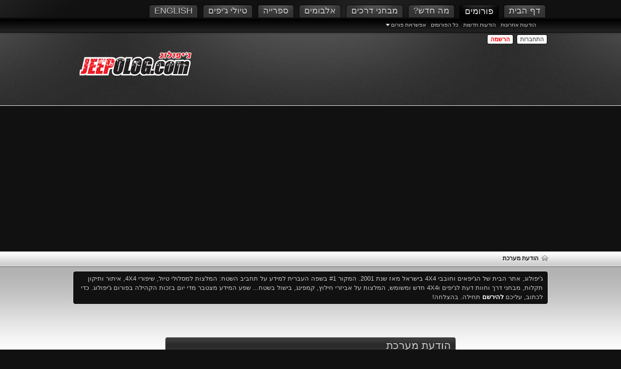

--- FILE ---
content_type: text/html; charset=windows-1255
request_url: https://www.jeepolog.com/forums/member.php/172-rob?s=b645832a2fcd68dcadbc1c301bbe64fe
body_size: 9156
content:
<!DOCTYPE html PUBLIC "-//W3C//DTD XHTML 1.0 Transitional//EN" "http://www.w3.org/TR/xhtml1/DTD/xhtml1-transitional.dtd">
<html xmlns="http://www.w3.org/1999/xhtml" xmlns:fb="http://www.facebook.com/2008/fbml" dir="rtl" lang="he" id="vbulletin_html">
<head>
	<meta http-equiv="Content-Type" content="text/html; charset=windows-1255" />
<meta charset="windows-1255">
<meta id="e_vb_meta_bburl" name="vb_meta_bburl" content="https://www.jeepolog.com/forums" />
<base href="https://www.jeepolog.com/forums/" /><!--[if IE]></base><![endif]-->
<meta name="generator" content="vBulletin 4.2.4" />
<meta http-equiv="X-UA-Compatible" content="IE=9" />
<meta name="viewport" content="width=device-width, initial-scale=1, viewport-fit=cover" /> 

    <link rel="Shortcut Icon" href="favicon.ico" type="image/x-icon" />


        <meta name="keywords" content="ג'יפ, 4X4, טיולי ג'יפים, רכב שטח" />
        <meta name="description" content="דף הבית של ג'יפולוג, אתר טיולי הג'יפים, השטח וה4X4 הגדול ביותר בישראל" />



	<meta property="fb:app_id" content="108083659267379" />
<meta property="og:site_name" content="פורום ג'יפולוג 4X4" />
<meta property="og:description" content="דף הבית של ג'יפולוג, אתר טיולי הג'יפים, השטח וה4X4 הגדול ביותר בישראל" />
<meta property="og:url" content="https://www.jeepolog.com/forums" />
<meta property="og:type" content="website" />
<meta property="og:image" content="http://www.jeepolog.com/forums/images/logo_250X63.png" />



<script src="images/tf_ideal/script.js" type="text/javascript"></script>
<script src="https://ajax.googleapis.com/ajax/libs/jquery/1/jquery.min.js" type="text/javascript"></script>


<script type="text/javascript">
<!--
	if (typeof YAHOO === 'undefined') // Load ALL YUI Local
	{
		document.write('<script type="text/javascript" src="clientscript/yui/yuiloader-dom-event/yuiloader-dom-event.js?v=424"><\/script>');
		document.write('<script type="text/javascript" src="clientscript/yui/connection/connection-min.js?v=424"><\/script>');
		var yuipath = 'clientscript/yui';
		var yuicombopath = '';
		var remoteyui = false;
	}
	else	// Load Rest of YUI remotely (where possible)
	{
		var yuipath = 'clientscript/yui';
		var yuicombopath = '';
		var remoteyui = true;
		if (!yuicombopath)
		{
			document.write('<script type="text/javascript" src="clientscript/yui/connection/connection-min.js"><\/script>');
		}
	}
	var SESSIONURL = "s=d41a81fc60e2f85d6c41bc2293b3eae3&";
	var SECURITYTOKEN = "guest";
	var IMGDIR_MISC = "images/tf_ideal/gray/misc";
	var IMGDIR_BUTTON = "images/tf_ideal/buttons";
	var vb_disable_ajax = parseInt("1", 10);
	var SIMPLEVERSION = "424";
	var BBURL = "https://www.jeepolog.com/forums";
	var LOGGEDIN = 0 > 0 ? true : false;
	var THIS_SCRIPT = "member";
	var RELPATH = "member.php/172-rob";
	var PATHS = {
		forum : "",
		cms   : "",
		blog  : ""
	};
	var AJAXBASEURL = "https://www.jeepolog.com/forums/";
// -->
</script>
<script type="text/javascript" src="https://www.jeepolog.com/forums/clientscript/vbulletin-core.js?v=424"></script>



	<link rel="alternate" type="application/rss+xml" title="פורום ג'יפולוג 4X4 עדכוני RSS" href="https://www.jeepolog.com/forums/external.php?type=RSS2" />
	



	<link rel="stylesheet" type="text/css" href="clientscript/vbulletin_css/style00017r/main-rollup.css?d=1760364901" />
        

	<!--[if lt IE 8]>
	<link rel="stylesheet" type="text/css" href="clientscript/vbulletin_css/style00017r/popupmenu-ie.css?d=1760364901" />
	<link rel="stylesheet" type="text/css" href="clientscript/vbulletin_css/style00017r/vbulletin-ie.css?d=1760364901" />
	<link rel="stylesheet" type="text/css" href="clientscript/vbulletin_css/style00017r/vbulletin-chrome-ie.css?d=1760364901" />
	<link rel="stylesheet" type="text/css" href="clientscript/vbulletin_css/style00017r/vbulletin-formcontrols-ie.css?d=1760364901" />
	<link rel="stylesheet" type="text/css" href="clientscript/vbulletin_css/style00017r/editor-ie.css?d=1760364901" />
	<![endif]-->


<script type="text/javascript">
    captionOpacity: 0.8;
</script>

<script type="text/javascript">
    $(window).load(function() {
        $("#slider").nivoSlider({
        captionOpacity: 1.0,
        pauseTime: 10000
        });
    });
</script>

<script type="text/javascript">
$(document).ready(function() {
	$('a.login-window').click(function() {
		
		var loginBox = $(this).attr('href');

		$(loginBox).fadeIn(300);
		
		var popMargTop = ($(loginBox).height() + 24) / 2; 
		var popMargLeft = ($(loginBox).width() + 24) / 2; 
		
		$(loginBox).css({ 
			'margin-top' : -popMargTop,
			'margin-left' : -popMargLeft
		});
		
		$('body').append('<div id="mask"></div>');
		$('#mask').fadeIn(300);
		
		return false;
	});
	
	$('a.close, #mask').live('click', function() { 
	  $('#mask , .login-popup').fadeOut(300 , function() {
		$('#mask').remove();  
	}); 
	return false;
	});
});
</script>

<script async src="//pagead2.googlesyndication.com/pagead/js/adsbygoogle.js"></script>
<script>
     (adsbygoogle = window.adsbygoogle || []).push({
          google_ad_client: "ca-pub-6553269738434497",
          enable_page_level_ads: true
     });
</script>
	<meta name="robots" content="noindex,follow" />

	<title>פורום ג'יפולוג 4X4</title>
	
	<script type="text/javascript" src="clientscript/vbulletin_md5.js?v=424"></script>

	
<link rel="stylesheet" type="text/css" href="clientscript/vbulletin_css/style00017r/additional.css?d=1760364901" />

</head>
<body>

<a name="top"></a>

<div id="navbar_container">
<div class="main_wrap">
<div id="navbar" class="navbar">
	<ul id="navtabs" class="navtabs floatcontainer">
		
		
	
		<li  id="vbtab_cms">
			<a class="navtab" href="content.php">דף הבית</a>
		</li>
		
		

	
		<li class="selected" id="vbtab_forum">
			<a class="navtab" href="forum.php">פורומים</a>
		</li>
		
		
			<ul class="floatcontainer">
				
					
						
							<li id="vbflink_newposts"><a href="http://www.jeepolog.com/forums/search.php?do=getdaily&days=5">הודעות אחרונות</a></li>
						
					
				
					
						
							<li id="link_mtm4_974"><a href="search.php?do=getnew&contenttype=vBForum_Post">הודעות חדשות</a></li>
						
					
				
					
						
							<li id="vbflink_bbmenu"><a href="forum.php?s=d41a81fc60e2f85d6c41bc2293b3eae3">כל הפורומים</a></li>
						
					
				
					
						<li class="popupmenu" id="vbmenu_actions">
							<a href="javascript://" class="popupctrl">אפשרויות פורום</a>
							<ul class="popupbody popuphover">
								
									<li id="vbalink_mfr"><a href="forumdisplay.php?s=d41a81fc60e2f85d6c41bc2293b3eae3&amp;do=markread&amp;markreadhash=guest">סמן פורומים כנקראו</a></li>
								
							</ul>
						</li>
					
				
			</ul>
		

	
		<li  id="vbtab_whatsnew">
			<a class="navtab" href="search.php?do=getnew&contenttype=vBForum_Post">מה חדש?</a>
		</li>
		
		

	
		<li  id="tab_mtm4_949">
			<a class="navtab" href="content.php/4">מבחני דרכים</a>
		</li>
		
		

	
		<li  id="tab_nzk2_608">
			<a class="navtab" href="gallery.php?do=latestalbums">אלבומים</a>
		</li>
		
		

	
		<li  id="tab_mtax_894">
			<a target="_blank" class="navtab" href="http://www.jeepolog.com/forums/content.php/2210">ספרייה</a>
		</li>
		
		

	
		<li  id="tab_mty0_463">
			<a class="navtab" href="content.php/10?tabid=463">טיולי ג'יפים</a>
		</li>
		
		

	
		<li  id="tab_ntkx_118">
			<a class="navtab" href="http://www.jeepolog.com/UserFiles/english_pages/jeepolog_english_homepage.htm">English</a>
		</li>
		
		

		
	</ul>
</div>
</div>
</div>

<div id="header" class="floatcontainer doc_header">
<div class="main_wrap">
	<div style="float: left; width: 30%;"><a href="forum.php?s=d41a81fc60e2f85d6c41bc2293b3eae3" class="logo-image"><img src="images/logo_250X90.png" alt="פורום ג'יפולוג 4X4 - פועל באמצעות vBulletin" /></a></div>

<div style="float: right; width: 70%;">

<div class="guestbuttons">
			<a href="#login-box" class="login-window">התחברות</a>
			<a href="register.php" class="register">הרשמה</a>
</div>

<div class="clear"></div>
	<div class="ad_global_header">
    	
		
	</div>
	<hr />
</div>
</div>
</div>


<div id="login-box" class="login-popup">
        <a href="member.php/172-rob" class="close"><img src="images/tf_ideal/gray/misc/close_login.png" class="btn_close" title="Close Window" alt="Close" /></a>
<ul class="nouser">
				<li>
			<script type="text/javascript" src="clientscript/vbulletin_md5.js?v=424"></script>
<div style="float: left;">         
			<form id="navbar_loginform" action="login.php?s=d41a81fc60e2f85d6c41bc2293b3eae3&amp;do=login" method="post" onSubmit="md5hash(vb_login_password, vb_login_md5password, vb_login_md5password_utf, 0)">
				<fieldset id="logindetails" class="logindetails">
					<div>
						<div>
					<div style="margin-bottom: 5px;">
                    <input type="text" class="textbox default-value" name="vb_login_username" id="navbar_username" size="30" accesskey="u" tabindex="101" value="שם משתמש" />
                    </div>
                    <div style="margin-bottom: 5px;">
					<input type="password" class="textbox" tabindex="102" name="vb_login_password" id="navbar_password" size="30" />
                    </div>
					<input type="text" class="textbox default-value" tabindex="102" name="vb_login_password_hint" id="navbar_password_hint" size="30" value="סיסמה" style="display:none;" />
                    <div style="margin-top: 5px;">
                    <div style="float: left;">
					<input type="submit" class="loginbutton" tabindex="104" value="התחברות" title="יש להכניס שם משתמש וסיסמה לתיבות ההתחברות, או ללחוץ על הכפתור 'הרשמה' כדי ליצור פרופיל לעצמך." accesskey="s" />
                    </div>
                    <div id="remember" class="remember">
					<label for="cb_cookieuser_navbar"><input type="checkbox" name="cookieuser" value="1" id="cb_cookieuser_navbar" class="cb_cookieuser_navbar" accesskey="c" tabindex="103" /> זכור אותי?</label>
				</div>
                </div>
						</div>
					</div>
				</fieldset>

				<input type="hidden" name="s" value="d41a81fc60e2f85d6c41bc2293b3eae3" />
				<input type="hidden" name="securitytoken" value="guest" />
				<input type="hidden" name="do" value="login" />
				<input type="hidden" name="vb_login_md5password" />
				<input type="hidden" name="vb_login_md5password_utf" />
			</form>
            <div class="password_remind"><a href="login.php?do=lostpw">Forgot your password?</a></div>
</div>
<div style="float: left; margin-left: 10px; border-left: 1px solid #888888; min-height: 100px;">
            
            <ul>
					<div id="fb_headerbox" class="hidden">

	<a id="fb_loginbtn" href="#"><img src="images/tf_ideal/gray/misc/facebook_login.gif" alt="פלטפורמת פייסבוק" /></a>

</div>

            </ul>
            <div class="clear"></div>
			
            
            <div class="register">
				<a href="register.php?s=d41a81fc60e2f85d6c41bc2293b3eae3" rel="nofollow">הרשמה</a>
            </div>
			
</div>
			<script type="text/javascript">
			YAHOO.util.Dom.setStyle('navbar_password_hint', "display", "inline");
			YAHOO.util.Dom.setStyle('navbar_password', "display", "none");
			vB_XHTML_Ready.subscribe(function()
			{
			//
				YAHOO.util.Event.on('navbar_username', "focus", navbar_username_focus);
				YAHOO.util.Event.on('navbar_username', "blur", navbar_username_blur);
				YAHOO.util.Event.on('navbar_password_hint', "focus", navbar_password_hint);
				YAHOO.util.Event.on('navbar_password', "blur", navbar_password);
			});
			
			function navbar_username_focus(e)
			{
			//
				var textbox = YAHOO.util.Event.getTarget(e);
				if (textbox.value == 'שם משתמש')
				{
				//
					textbox.value='';
					textbox.style.color='#000000';
				}
			}

			function navbar_username_blur(e)
			{
			//
				var textbox = YAHOO.util.Event.getTarget(e);
				if (textbox.value == '')
				{
				//
					textbox.value='שם משתמש';
					textbox.style.color='#666666';
				}
			}
			
			function navbar_password_hint(e)
			{
			//
				var textbox = YAHOO.util.Event.getTarget(e);
				
				YAHOO.util.Dom.setStyle('navbar_password_hint', "display", "none");
				YAHOO.util.Dom.setStyle('navbar_password', "display", "inline");
				YAHOO.util.Dom.get('navbar_password').focus();
			}

			function navbar_password(e)
			{
			//
				var textbox = YAHOO.util.Event.getTarget(e);
				
				if (textbox.value == '')
				{
					YAHOO.util.Dom.setStyle('navbar_password_hint', "display", "inline");
					YAHOO.util.Dom.setStyle('navbar_password', "display", "none");
				}
			}
			</script>
				</li>
			</ul>
</div>


<div id="breadcrumb" class="breadcrumb">
<div class="main_wrap">
	<ul class="floatcontainer">
    	<li class="navbithome"><a href="index.php?s=d41a81fc60e2f85d6c41bc2293b3eae3" accesskey="1"><img src="images/tf_ideal/gray/misc/navbit-home.png" alt="&#1506;&#1502;&#1493;&#1491; &#1492;&#1489;&#1497;&#1514;" /></a></li>
        
		
	<li class="navbit lastnavbit"><span>הודעת מערכת</span></li>

	</ul>
</div>
</div>

<div id="body_bg">
<div class="main_wrap">



<div class="body_wrapper">





	<form action="profile.php?do=dismissnotice" method="post" id="notices" class="notices">
		<input type="hidden" name="do" value="dismissnotice" />
		<input type="hidden" name="s" value="s=d41a81fc60e2f85d6c41bc2293b3eae3&amp;" />
		<input type="hidden" name="securitytoken" value="guest" />
		<input type="hidden" id="dismiss_notice_hidden" name="dismiss_noticeid" value="" />
		<input type="hidden" name="url" value="" />
		<ol>
			<li class="restore" id="navbar_notice_1">
	
	ג'יפולוג, אתר הבית של הג'יפאים וחובבי 4X4 בישראל מאז שנת 2001. המקור #1 בשפה העברית למידע על תחביב השטח: המלצות למסלולי טיול, שיפורי 4X4, איתור ותיקון תקלות, מבחני דרך וחוות דעת לג'יפים ו4X4 חדש ומשומש, המלצות על אביזרי חילוץ, קמפינג, בישול בשטח... שפע המידע מצטבר מדי יום בזכות הקהילה בפורום ג'יפולוג. כדי לכתוב, עליכם   <a href="register.php?s=d41a81fc60e2f85d6c41bc2293b3eae3" target="_blank"><b>להירשם </b></a> תחילה. בהצלחה!
</li>
		</ol>
	</form>


<div class="standard_error">
	<h2 class="blockhead">הודעת מערכת</h2>
	
		<form class="block vbform"  method="post" action="login.php?do=login" onsubmit="md5hash(vb_login_password, vb_login_md5password, vb_login_md5password_utf, 0)">	
			<input type="hidden" name="do" value="login" />
			<input type="hidden" name="vb_login_md5password" value="" />		
			<input type="hidden" name="vb_login_md5password_utf" value="" />
			<input type="hidden" name="s" value="d41a81fc60e2f85d6c41bc2293b3eae3" />
			<input type="hidden" name="securitytoken" value="guest" />			
			
		
			
				
					<input type="hidden" name="url" value="/forums/member.php/172-rob" />
				
				<div class="blockbody formcontrols">
					
					<h3 class="blocksubhead">אינך מחובר/ת או שאין בבעולתך הרשאה לגשת לעמוד זה. עניין זה יכול לקרות מהסיבות הבאות:</h3>
					<div class="blockrow restore">
						<ol>
							<li>אינך מחובר/ת. יש למלא את הטופס ולנסות שוב</li>
							<li>אין בבעלותך מספיק גישות כדי לגשת לעמוד זה. האם הינך מנסה לערוך הודעות של אדם אחר או לגשת לעמודי ניהול?</li>
							<li>&#1497;&#1514;&#1499;&#1503; &#1493;&#1492;&#1502;&#1504;&#1492;&#1500; &#1492;&#1512;&#1495;&#1497;&#1511; &#1488;&#1514; &#1492;&#1502;&#1513;&#1514;&#1502;&#1513; &#1513;&#1500;&#1498;, &#1488;&#1493; &#1513;&#1496;&#1512;&#1501; &#1492;&#1502;&#1513;&#1514;&#1502;&#1513; &#1492;&#1493;&#1508;&#1506;&#1500;</li>
						</ol>
					</div>
					
					<p class="blockrow">&#1497;&#1513; <a href="register.php?s=d41a81fc60e2f85d6c41bc2293b3eae3&amp;do=signup" rel="nofollow">&#1500;&#1492;&#1512;&#1513;&#1501;</a> &#1499;&#1491;&#1497; &#1500;&#1510;&#1508;&#1493;&#1514; &#1489;&#1506;&#1502;&#1493;&#1491; &#1494;&#1492;.</p>
					
					<h3 class="blocksubhead">התחברות</h3>		
					<div class="blockrow">
						<label for="vb_login_username">שם משתמש:</label>
						<input type="text" class="primary textbox" id="vb_login_username" name="vb_login_username" accesskey="u" tabindex="1" />
					</div>
					<div class="blockrow">			
						<label for="vb_login_password">סיסמה:</label>
						<input type="password" class="primary textbox" id="vb_login_password" name="vb_login_password" tabindex="1" />
					</div>
					<div class="blockrow singlecheck">
						<label for="cb_cookieuser"><input type="checkbox" name="cookieuser" id="cb_cookieuser" value="1" tabindex="1" /> זכור אותי?</label>
					</div>
					
				</div>
				<div class="blockfoot actionbuttons">
					<div class="group">
						<input type="submit" class="button" value="התחברות" accesskey="s" tabindex="1" />
						<input type="reset" class="button" value="איפוס שדות" accesskey="r" tabindex="1" />
					</div>
				</div>
			
	</form>		
	
</div>

<div class="clear"></div>
<div class="navpopupmenu popupmenu nohovermenu" id="navpopup">
	
		<a href="javascript://" class="popupctrl"><span class="ctrlcontainer">ניווט מהיר</span></a>
	
	<ul class="navpopupbody popupbody popuphover">
		
		<li class="optionlabel">מקומות באתר</li>
		<li><a href="usercp.php?s=d41a81fc60e2f85d6c41bc2293b3eae3">הגדרות</a></li>
		<li><a href="private.php?s=d41a81fc60e2f85d6c41bc2293b3eae3">הודעות פרטיות</a></li>
		<li><a href="subscription.php?s=d41a81fc60e2f85d6c41bc2293b3eae3">מועדפים</a></li>
		<li><a href="online.php?s=d41a81fc60e2f85d6c41bc2293b3eae3">מי מחובר</a></li>
		<li><a href="search.php?s=d41a81fc60e2f85d6c41bc2293b3eae3">חיפוש פורומים</a></li>
		<li><a href="forum.php?s=d41a81fc60e2f85d6c41bc2293b3eae3">עמוד הבית</a></li>
		
			<li class="optionlabel">פורומים</li>
			
		
			
				<li><a href="forumdisplay.php/3-%D7%A4%D7%95%D7%A8%D7%95%D7%9D-%D7%A8%D7%9B%D7%91-%D7%A9%D7%98%D7%97-%D7%954X4?s=d41a81fc60e2f85d6c41bc2293b3eae3">פורום רכב שטח ו4X4</a>
					<ol class="d1">
						
		
			
				<li><a href="forumdisplay.php/32-%D7%A4%D7%95%D7%A8%D7%95%D7%9D-%D7%A8%D7%9B%D7%91-%D7%A9%D7%98%D7%97-4X4-%D7%9B%D7%9C%D7%9C%D7%99?s=d41a81fc60e2f85d6c41bc2293b3eae3">פורום רכב שטח 4X4 כללי</a>
					<ol class="d2">
						
		
			
				<li><a href="forumdisplay.php/37-%D7%97%D7%99%D7%93%D7%95%D7%AA-%D7%98%D7%9B%D7%A0%D7%99%D7%95%D7%AA?s=d41a81fc60e2f85d6c41bc2293b3eae3">חידות טכניות</a></li>
			
		
			
					</ol>
				</li>
			
		
			
				<li><a href="forumdisplay.php/25-%D7%A4%D7%95%D7%A8%D7%95%D7%9D-%D7%98%D7%99%D7%95%D7%9C%D7%99-%D7%92-%D7%99%D7%A4%D7%99%D7%9D-%D7%95%D7%A9%D7%98%D7%97?s=d41a81fc60e2f85d6c41bc2293b3eae3">פורום טיולי ג'יפים ושטח</a>
					<ol class="d2">
						
		
			
				<li><a href="forumdisplay.php/80-%D7%A4%D7%95%D7%A8%D7%95%D7%9D-%D7%93%D7%A8%D7%95%D7%92-%D7%A2%D7%91%D7%99%D7%A8%D7%95%D7%AA-%D7%A9%D7%9C-%D7%9E%D7%A2%D7%9C%D7%95%D7%AA-4X4?s=d41a81fc60e2f85d6c41bc2293b3eae3">פורום דרוג עבירות של מעלות 4X4</a></li>
			
		
			
				<li><a href="forumdisplay.php/46-%D7%A4%D7%95%D7%A8%D7%95%D7%9D-GPS-%D7%A0%D7%99%D7%95%D7%95%D7%98-%D7%95%D7%A7%D7%A9%D7%A8?s=d41a81fc60e2f85d6c41bc2293b3eae3">פורום GPS ניווט וקשר</a></li>
			
		
			
				<li><a href="forumdisplay.php/57-%D7%A4%D7%95%D7%A8%D7%95%D7%9D-%D7%98%D7%99%D7%95%D7%9C%D7%99-%D7%92-%D7%99%D7%A4%D7%99%D7%9D-%D7%91%D7%A2%D7%95%D7%9C%D7%9D?s=d41a81fc60e2f85d6c41bc2293b3eae3">פורום טיולי ג'יפים בעולם</a></li>
			
		
			
				<li><a href="forumdisplay.php/50-%D7%A4%D7%95%D7%A8%D7%95%D7%9D-%D7%9E%D7%A6%D7%9C%D7%9E%D7%95%D7%AA-%D7%95%D7%A6%D7%99%D7%9C%D7%95%D7%9D-%D7%A9%D7%98%D7%97?s=d41a81fc60e2f85d6c41bc2293b3eae3">פורום מצלמות וצילום שטח</a></li>
			
		
			
				<li><a href="forumdisplay.php/42-%D7%A4%D7%95%D7%A8%D7%95%D7%9D-%D7%99%D7%93%D7%99%D7%A2%D7%AA-%D7%94%D7%90%D7%A8%D7%A5?s=d41a81fc60e2f85d6c41bc2293b3eae3">פורום ידיעת הארץ</a></li>
			
		
			
				<li><a href="forumdisplay.php/39-%D7%A4%D7%95%D7%A8%D7%95%D7%9D-%D7%9E%D7%9C%D7%90%D7%9B%D7%99-%D7%94%D7%A9%D7%91%D7%99%D7%9C?s=d41a81fc60e2f85d6c41bc2293b3eae3">פורום &quot;מלאכי השביל&quot;</a></li>
			
		
			
					</ol>
				</li>
			
		
			
				<li><a href="forumdisplay.php/12-%D7%A4%D7%95%D7%A8%D7%95%D7%9D-Readers-Rides?s=d41a81fc60e2f85d6c41bc2293b3eae3">פורום Readers Rides</a></li>
			
		
			
				<li><a href="forumdisplay.php/19-%D7%A4%D7%95%D7%A8%D7%95%D7%9D-%D7%92-%D7%99%D7%A4%D7%90%D7%99%D7%9D-%D7%9E%D7%AA%D7%97%D7%99%D7%9C%D7%99%D7%9D-%D7%99%D7%A2%D7%95%D7%A5-%D7%9C%D7%A4%D7%A0%D7%99-%D7%A7%D7%A0%D7%99%D7%99%D7%94?s=d41a81fc60e2f85d6c41bc2293b3eae3">פורום ג'יפאים מתחילים + יעוץ  לפני קנייה</a></li>
			
		
			
				<li><a href="forumdisplay.php/10-%D7%A4%D7%95%D7%A8%D7%95%D7%9D-%D7%94%D7%91%D7%95%D7%A0%D7%99%D7%9D-%D7%94%D7%A0%D7%93%D7%A1%D7%AA-%D7%92-%D7%99%D7%A4%D7%99%D7%9D?s=d41a81fc60e2f85d6c41bc2293b3eae3">פורום הבונים + הנדסת ג'יפים</a>
					<ol class="d2">
						
		
			
				<li><a href="forumdisplay.php/72-%D7%A4%D7%95%D7%A8%D7%9E%D7%95%D7%9C%D7%94-SAE?s=d41a81fc60e2f85d6c41bc2293b3eae3">פורמולה SAE</a></li>
			
		
			
				<li><a href="forumdisplay.php/45-%D7%A4%D7%A8%D7%95%D7%99%D7%A7%D7%98%D7%99%D7%9D?s=d41a81fc60e2f85d6c41bc2293b3eae3">פרויקטים</a></li>
			
		
			
				<li><a href="forumdisplay.php/33-%D7%A4%D7%95%D7%A8%D7%95%D7%9D-CAD-%D7%95%D7%AA%D7%99%D7%91-%D7%9E?s=d41a81fc60e2f85d6c41bc2293b3eae3">פורום CAD ותיב&quot;מ</a></li>
			
		
			
					</ol>
				</li>
			
		
			
				<li><a href="forumdisplay.php/61-%D7%A4%D7%95%D7%A8%D7%95%D7%9D-%D7%A8%D7%9B%D7%91-%D7%A6%D7%91%D7%90%D7%99?s=d41a81fc60e2f85d6c41bc2293b3eae3">פורום רכב צבאי</a></li>
			
		
			
				<li><a href="forumdisplay.php/43-%D7%A4%D7%95%D7%A8%D7%95%D7%9D-%D7%92-%D7%99%D7%A4-JEEP?s=d41a81fc60e2f85d6c41bc2293b3eae3">פורום ג'יפ JEEP</a>
					<ol class="d2">
						
		
			
				<li><a href="forumdisplay.php/8-%D7%A4%D7%95%D7%A8%D7%95%D7%9D-%D7%92-%D7%99%D7%A4-%D7%A1%D7%99%D7%A7%D7%A1-CJ?s=d41a81fc60e2f85d6c41bc2293b3eae3">פורום ג'יפ סיקס CJ</a></li>
			
		
			
				<li><a href="forumdisplay.php/9-%D7%A4%D7%95%D7%A8%D7%95%D7%9D-%D7%92-%D7%99%D7%A4-%D7%A1%D7%95%D7%A4%D7%94-%D7%95%D7%A8%D7%A0%D7%92%D7%9C%D7%A8-YJ-TJ?s=d41a81fc60e2f85d6c41bc2293b3eae3">פורום ג'יפ סופה ורנגלר YJ/TJ</a></li>
			
		
			
				<li><a href="forumdisplay.php/23-%D7%A4%D7%95%D7%A8%D7%95%D7%9D-%D7%92-%D7%99%D7%A4%D7%99-%D7%A6-%D7%A8%D7%95%D7%A7%D7%99-%D7%95%D7%90%D7%99%D7%A0%D7%93%D7%99%D7%90%D7%A0%D7%99%D7%9D-XJ-ZJ-WJ-WK-KJ?s=d41a81fc60e2f85d6c41bc2293b3eae3">פורום ג'יפי צ'רוקי ואינדיאנים XJ/ZJ/WJ/WK/KJ</a></li>
			
		
			
				<li><a href="forumdisplay.php/65-%D7%A4%D7%95%D7%A8%D7%95%D7%9D-%D7%92-%D7%99%D7%A4-%D7%A8%D7%A0%D7%92%D7%9C%D7%A8-JK-JL-JT?s=d41a81fc60e2f85d6c41bc2293b3eae3">פורום ג'יפ רנגלר JK/JL/JT</a></li>
			
		
			
				<li><a href="forumdisplay.php/44-%D7%A4%D7%95%D7%A8%D7%95%D7%9D-Full-size-Jeep?s=d41a81fc60e2f85d6c41bc2293b3eae3">פורום Full size Jeep</a></li>
			
		
			
					</ol>
				</li>
			
		
			
				<li><a href="forumdisplay.php/66-%D7%A4%D7%95%D7%A8%D7%95%D7%9D-%D7%A9%D7%91%D7%A8%D7%95%D7%9C%D7%98-GMC?s=d41a81fc60e2f85d6c41bc2293b3eae3">פורום שברולט/GMC</a></li>
			
		
			
				<li><a href="forumdisplay.php/67-%D7%A4%D7%95%D7%A8%D7%95%D7%9D-%D7%A4%D7%95%D7%A8%D7%93-FORD?s=d41a81fc60e2f85d6c41bc2293b3eae3">פורום פורד FORD</a></li>
			
		
			
				<li><a href="forumdisplay.php/68-%D7%A4%D7%95%D7%A8%D7%95%D7%9D-%D7%93%D7%95%D7%93%D7%92-RAM?s=d41a81fc60e2f85d6c41bc2293b3eae3">פורום דודג' RAM</a></li>
			
		
			
				<li><a href="forumdisplay.php/17-%D7%A4%D7%95%D7%A8%D7%95%D7%9D-%D7%A8%D7%9B%D7%91-%D7%A4%D7%95%D7%9C%D7%A1%D7%99%D7%99%D7%96-%D7%90%D7%9E%D7%A8%D7%99%D7%A7%D7%90%D7%99?s=d41a81fc60e2f85d6c41bc2293b3eae3">פורום רכב פולסייז אמריקאי</a></li>
			
		
			
				<li><a href="forumdisplay.php/18-%D7%A4%D7%95%D7%A8%D7%95%D7%9D-%D7%9C%D7%A0%D7%93%D7%A8%D7%95%D7%91%D7%A8-Land-Rover?s=d41a81fc60e2f85d6c41bc2293b3eae3">פורום לנדרובר Land Rover</a></li>
			
		
			
				<li><a href="forumdisplay.php/20-%D7%A4%D7%95%D7%A8%D7%95%D7%9D-%D7%A1%D7%95%D7%96%D7%95%D7%A7%D7%99-Suzuki?s=d41a81fc60e2f85d6c41bc2293b3eae3">פורום סוזוקי Suzuki</a></li>
			
		
			
				<li><a href="forumdisplay.php/22-%D7%A4%D7%95%D7%A8%D7%95%D7%9D-%D7%98%D7%95%D7%99%D7%98%D7%94-Toyota?s=d41a81fc60e2f85d6c41bc2293b3eae3">פורום טויטה Toyota</a></li>
			
		
			
				<li><a href="forumdisplay.php/34-%D7%A4%D7%95%D7%A8%D7%95%D7%9D-%D7%90%D7%99%D7%A1%D7%95%D7%96%D7%95-Isuzu?s=d41a81fc60e2f85d6c41bc2293b3eae3">פורום איסוזו Isuzu</a></li>
			
		
			
				<li><a href="forumdisplay.php/35-%D7%A4%D7%95%D7%A8%D7%95%D7%9D-%D7%9E%D7%99%D7%A6%D7%95%D7%91%D7%99%D7%A9%D7%99-Mitsubishi?s=d41a81fc60e2f85d6c41bc2293b3eae3">פורום מיצובישי Mitsubishi</a></li>
			
		
			
				<li><a href="forumdisplay.php/41-%D7%A4%D7%95%D7%A8%D7%95%D7%9D-%D7%A0%D7%99%D7%A1%D7%90%D7%9F-Nissan?s=d41a81fc60e2f85d6c41bc2293b3eae3">פורום ניסאן Nissan</a></li>
			
		
			
				<li><a href="forumdisplay.php/79-%D7%A4%D7%95%D7%A8%D7%95%D7%9D-Dacia?s=d41a81fc60e2f85d6c41bc2293b3eae3">פורום Dacia</a></li>
			
		
			
				<li><a href="forumdisplay.php/59-%D7%A4%D7%95%D7%A8%D7%95%D7%9D-%D7%A1%D7%95%D7%91%D7%90%D7%A8%D7%95-4X4?s=d41a81fc60e2f85d6c41bc2293b3eae3">פורום סובארו 4X4</a></li>
			
		
			
				<li><a href="forumdisplay.php/38-%D7%A4%D7%95%D7%A8%D7%95%D7%9D-%D7%A7%D7%90%D7%99%D7%94-%D7%99%D7%95%D7%A0%D7%93%D7%90%D7%99-%D7%A1%D7%A0%D7%92%D7%99%D7%95%D7%A0%D7%92?s=d41a81fc60e2f85d6c41bc2293b3eae3">פורום קאיה/יונדאי/סנגיונג</a></li>
			
		
			
				<li><a href="forumdisplay.php/21-%D7%A4%D7%95%D7%A8%D7%95%D7%9D-%D7%A8%D7%9B%D7%91-%D7%A9%D7%98%D7%97-%D7%A8%D7%95%D7%A1%D7%99?s=d41a81fc60e2f85d6c41bc2293b3eae3">פורום רכב שטח רוסי</a></li>
			
		
			
				<li><a href="forumdisplay.php/76-%D7%A1%D7%A4%D7%95%D7%A8%D7%98-%D7%9E%D7%95%D7%98%D7%95%D7%A8%D7%99?s=d41a81fc60e2f85d6c41bc2293b3eae3">ספורט מוטורי</a></li>
			
		
			
					</ol>
				</li>
			
		
			
				<li><a href="forumdisplay.php/82-%D7%A4%D7%95%D7%A8%D7%95%D7%9E%D7%99-%D7%A8%D7%9B%D7%91-%D7%9B%D7%9C%D7%9C%D7%99%D7%99%D7%9D?s=d41a81fc60e2f85d6c41bc2293b3eae3">פורומי רכב כלליים</a>
					<ol class="d1">
						
		
			
				<li><a href="forumdisplay.php/58-%D7%A4%D7%95%D7%A8%D7%95%D7%9D-%D7%A8%D7%9B%D7%91-%D7%95%D7%9E%D7%9B%D7%95%D7%A0%D7%99%D7%95%D7%AA-%D7%98%D7%9B%D7%A0%D7%99-%D7%9B%D7%9C%D7%9C%D7%99?s=d41a81fc60e2f85d6c41bc2293b3eae3">פורום רכב ומכוניות טכני כללי</a></li>
			
		
			
				<li><a href="forumdisplay.php/81-%D7%A4%D7%95%D7%A8%D7%95%D7%9D-%D7%A8%D7%9B%D7%91-%D7%97%D7%A9%D7%9E%D7%9C%D7%99-EV-%D7%98%D7%9B%D7%A0%D7%99?s=d41a81fc60e2f85d6c41bc2293b3eae3">פורום רכב חשמלי EV טכני</a></li>
			
		
			
				<li><a href="forumdisplay.php/24-%D7%A4%D7%95%D7%A8%D7%95%D7%9D-%D7%98%D7%A8%D7%A7%D7%98%D7%95%D7%A8%D7%95%D7%A0%D7%99%D7%9D-%D7%95%D7%A8%D7%9B%D7%91%D7%99-%D7%A9%D7%98%D7%97-%D7%A7%D7%9C%D7%99%D7%9D?s=d41a81fc60e2f85d6c41bc2293b3eae3">פורום טרקטורונים ורכבי שטח קלים</a></li>
			
		
			
				<li><a href="forumdisplay.php/74-%D7%A4%D7%95%D7%A8%D7%95%D7%9D-%D7%A7%D7%A8%D7%90%D7%95%D7%95%D7%A0%D7%99%D7%9D-%D7%95%D7%91%D7%AA%D7%99%D7%9D-%D7%9E%D7%9E%D7%95%D7%A0%D7%A2%D7%99%D7%9D?s=d41a81fc60e2f85d6c41bc2293b3eae3">פורום קראוונים ובתים ממונעים</a></li>
			
		
			
				<li><a href="forumdisplay.php/78-%D7%A8%D7%99%D7%A9%D7%95%D7%99-%D7%A8%D7%9B%D7%91-%D7%91%D7%99%D7%A9%D7%A8%D7%90%D7%9C?s=d41a81fc60e2f85d6c41bc2293b3eae3">רישוי רכב בישראל</a></li>
			
		
			
					</ol>
				</li>
			
		
			
				<li><a href="forumdisplay.php/4-%D7%90%D7%95%D7%A3-%D7%98%D7%95%D7%A4%D7%99%D7%A7?s=d41a81fc60e2f85d6c41bc2293b3eae3">אוף טופיק</a>
					<ol class="d1">
						
		
			
				<li><a href="forumdisplay.php/11-%D7%90%D7%95%D7%A3-%D7%98%D7%95%D7%A4%D7%99%D7%A7?s=d41a81fc60e2f85d6c41bc2293b3eae3">אוף-טופיק</a></li>
			
		
			
				<li><a href="forumdisplay.php/69-%D7%A4%D7%95%D7%A8%D7%95%D7%9D-%D7%A2%D7%A9%D7%94-%D7%96%D7%90%D7%AA-%D7%91%D7%A2%D7%A6%D7%9E%D7%9A?s=d41a81fc60e2f85d6c41bc2293b3eae3">פורום עשה זאת בעצמך</a></li>
			
		
			
				<li><a href="forumdisplay.php/40-%D7%A4%D7%95%D7%A8%D7%95%D7%9D-%D7%9E%D7%A1%D7%97%D7%A8%D7%99?s=d41a81fc60e2f85d6c41bc2293b3eae3">פורום מסחרי</a></li>
			
		
			
					</ol>
				</li>
			
		
			
				<li><a href="forumdisplay.php/16-%D7%9C%D7%95%D7%97-%D7%94%D7%9E%D7%95%D7%93%D7%A2%D7%95%D7%AA-%D7%A9%D7%9C-%D7%92-%D7%99%D7%A4%D7%95%D7%9C%D7%95%D7%92?s=d41a81fc60e2f85d6c41bc2293b3eae3">לוח המודעות של ג'יפולוג</a>
					<ol class="d1">
						
		
			
				<li><a href="forumdisplay.php/51-%D7%9C%D7%95%D7%97-%D7%9E%D7%95%D7%93%D7%A2%D7%95%D7%AA-%D7%A8%D7%9B%D7%91-%D7%A9%D7%98%D7%97-%D7%95%D7%92-%D7%99%D7%A4%D7%99%D7%9D-%D7%9C%D7%9E%D7%9B%D7%99%D7%A8%D7%94?s=d41a81fc60e2f85d6c41bc2293b3eae3">לוח מודעות רכב שטח וג'יפים למכירה</a></li>
			
		
			
				<li><a href="forumdisplay.php/52-%D7%9C%D7%95%D7%97-%D7%9E%D7%95%D7%93%D7%A2%D7%95%D7%AA-%D7%97%D7%9C%D7%A7%D7%99%D7%9D-%D7%95%D7%A6%D7%99%D7%95%D7%93-%D7%A9%D7%98%D7%97-%D7%9E%D7%A9%D7%95%D7%9E%D7%A9-%D7%9C%D7%9E%D7%9B%D7%99%D7%A8%D7%94?s=d41a81fc60e2f85d6c41bc2293b3eae3">לוח מודעות חלקים וציוד שטח משומש למכירה</a></li>
			
		
			
				<li><a href="forumdisplay.php/53-%D7%9C%D7%95%D7%97-%D7%9E%D7%95%D7%93%D7%A2%D7%95%D7%AA-%D7%9E%D7%A2%D7%95%D7%A0%D7%99%D7%99%D7%A0%D7%99%D7%9D-%D7%9C%D7%A7%D7%A0%D7%95%D7%AA?s=d41a81fc60e2f85d6c41bc2293b3eae3">לוח מודעות מעוניינים לקנות</a></li>
			
		
			
				<li><a href="forumdisplay.php/62-%D7%9C%D7%95%D7%97-%D7%A1%D7%A4%D7%95%D7%A8%D7%98-%D7%9E%D7%95%D7%98%D7%95%D7%A8%D7%99-%D7%9B%D7%9C%D7%99-%D7%A8%D7%9B%D7%91-%D7%97%D7%9C%D7%A7%D7%99%D7%9D-%D7%A6%D7%99%D7%95%D7%93-%D7%91%D7%98%D7%99%D7%97%D7%95%D7%AA?s=d41a81fc60e2f85d6c41bc2293b3eae3">לוח ספורט מוטורי - כלי רכב, חלקים, ציוד בטיחות</a></li>
			
		
			
				<li><a href="forumdisplay.php/71-%D7%9C%D7%95%D7%97-%D7%93%D7%A8%D7%95%D7%A9%D7%99%D7%9D?s=d41a81fc60e2f85d6c41bc2293b3eae3">לוח דרושים</a></li>
			
		
			
					</ol>
				</li>
			
		
		
	</ul>
</div>
<div class="clear"></div>

<div class="clear"></div>

  <div style="clear: right"> 
    <div id="ad_global_above_footer"><!-- Savyon is the King -->
</div> </div>

</div>
<!-- closing div for body_wrapper -->
</div>

</div>

<div id="body_footer">
<div class="main_wrap">

	<form action="forum.php" method="get" id="footer_select" class="footer_select">

		
			<select name="styleid" onchange="switch_id(this, 'style')">
				<optgroup label="בחירת עיצוב"><option class="hidden"></option></optgroup>
				
					
					<optgroup label="&nbsp;Standard Styles">
									
					
	<option value="17" class="" selected="selected">-- web</option>

					
					</optgroup>
										
				
				
					
					<optgroup label="&nbsp;Mobile Styles">
					
					
	<option value="13" class="" >-- mobile</option>

					
					</optgroup>
										
				
			</select>	
		
		
		
			<select name="langid" onchange="switch_id(this, 'lang')">
				<optgroup label="בחירת שפה">
					
	<option value="1" class="" >-- English</option>

	<option value="3" class="" selected="selected">-- Hebrew</option>

				</optgroup>
			</select>
		
	</form>
          <div id="footer_copyright" class="shade footer_copyright"> 
            <!-- Do not remove this copyright notice --> 
            המערכת פועלת באמצעות vBulletin™ 
 
            <!-- Do not remove this copyright notice --> 
          </div>
<div class="clear"></div>        
</div>
</div>

<div id="foot">
  <div id="foot_top">
    <div class="main_wrap">
      <div class="below_body">
<div id="footer_column_1">
<div class="footer_column_inner">
<h4 class="footer_column_header">
קישורים מהירים
</h4>
<ul>
<li><a href="content.php/10">טיולי ג'יפים 4X4</a></li>
<li><a href="content.php/4">מבחני דרכים 4X4</a></li>
<li><a href="forumdisplay.php/16">לוח רכב 4X4</a></li>
<li><a href="content.php/2210">ספרות טכנית להורדה</a></li>
<li><a href="content.php/2006">פרסום בג'יפולוג</a></li>
<li><a href="content.php/2033">כללי האתר</a></li>
<li><a href="sendmessage.php">צור קשר</a></li>
</ul>
</div>
</div>

<div id="footer_column_3">
<div class="footer_column_inner">
<h4 class="footer_column_header">
אזהרה חמורה!
</h4>
<div>
יש להתייחס לכל הכתוב והמפורסם בג'יפולוג כסיפורי בדיות בלבד. הכותבים באתר הם חובבים, חלקם משוגעים. כל מי שמבצע דבר-מה בהסתמך על הכתוב בדפים אלו עושה זאת על אחריותו בלבד, והוא לבדו ישא בכל נזק שיגרם לו או לאחרים, לרבות תאונת דרכים שנגרמה בשל נסיעה ברכב לא תקין! אנחנו לא צוחקים! בחיי...
</div>
</div>
</div>
<div id="footer_column_4">
<div class="footer_column_inner">

<h4 class="footer_column_header">
חיפוש באתר
</h4>
	<div>
		<form action="search.php?s=d41a81fc60e2f85d6c41bc2293b3eae3&amp;do=process" method="post" id="footer_search" class="footer_search">
			
			<input type="hidden" name="securitytoken" value="guest" />
			<input type="hidden" name="do" value="process" />
			<input type="text" value="" name="query" class="textbox" tabindex="99" />
			<input type="image" class="searchbutton" src="images/tf_ideal/buttons/search_rtl.png" name="submit" onclick="document.getElementById('navbar_search').submit;" tabindex="100"/>
		</form>
	</div>
    <div id="footer_advanced_search">
    <a href="search.php?s=d41a81fc60e2f85d6c41bc2293b3eae3" accesskey="4">&#1495;&#1497;&#1508;&#1493;&#1513; &#1502;&#1514;&#1511;&#1491;&#1501;</a>
    </div>


<div id="social_icons_footer">
<h4 class="footer_column_header">
שמרו על קשר
</h4>
<div>
<a href="https://www.facebook.com/jeepolog"><img src="images/tf_ideal/social/facebook.png" alt="Facebook" /></a>

<a href="https://www.youtube.com/user/Jeepolog1/featured"><img src="images/tf_ideal/social/youtube.png" alt="YouTube" /></a>
</div>
</div>
<div class="clear"></div>
</div></div>
        <div class="clear"></div>
      </div>
    </div>
  </div>
  <div id="foot_bottom">
    <div class="main_wrap">
      <div id="foot_bottom_inner"> 

<div id="footer" class="floatcontainer footer">
  <ul id="footer_links" class="footer_links">
    
      <li><a href="https://www.jeepolog.com/forums/content.php">ג'יפולוג 4X4</a></li>
    
    
    
    
      <li><a href="archive/index.php?s=d41a81fc60e2f85d6c41bc2293b3eae3">&#1488;&#1512;&#1499;&#1497;&#1493;&#1503;</a></li>
    
    
    
    
      <li><a href="https://www.jeepolog.com/forums/content.php/2033">תנאי שימוש</a></li>
    
    
      <li><a href="sendmessage.php?s=d41a81fc60e2f85d6c41bc2293b3eae3" rel="nofollow" accesskey="9">יצירת קשר</a></li>
    
  </ul>
  
  <script type="text/javascript">
	<!--
		// Main vBulletin Javascript Initialization
		vBulletin_init();
	//-->
	</script> 
  
</div>

<div id="footer_morecopyright" class="shade footer_morecopyright"> 
    <!-- Do not remove cronimage or your scheduled tasks will cease to function -->
    
    <!-- Do not remove cronimage or your scheduled tasks will cease to function -->
    2001-2022 (c) כל הזכויות שמורות, ג'יפולוג
    
</div>
<div style="display: none;">

	<div id="fb-root"></div>
<script type="text/javascript" src="https://www.jeepolog.com/forums/clientscript/vbulletin_facebook.js?v=424"></script>

<script type="text/javascript">
<!--
	loadFacebookAPI('en_US');
	function fbAsyncInit()
	{
		vBfb = new vB_Facebook({
			appid : "108083659267379",
			connected : 0,
			active : 0,
			autoreg : 0,
			feed_newthread : 1,
			feed_postreply : 0,
			feed_blogentry : 0,
			feed_blogcomment : 0,
			feed_newarticle : 0,
			feed_articlecomment : 0
		});
	}
// -->
</script>

</div>

      </div>
      <div class="clear"></div>
    </div>
  </div>
</div>

<script>
  (function(i,s,o,g,r,a,m){i['GoogleAnalyticsObject']=r;i[r]=i[r]||function(){
  (i[r].q=i[r].q||[]).push(arguments)},i[r].l=1*new Date();a=s.createElement(o),
  m=s.getElementsByTagName(o)[0];a.async=1;a.src=g;m.parentNode.insertBefore(a,m)
  })(window,document,'script','//www.google-analytics.com/analytics.js','ga');

  ga('create', 'UA-904022-1', 'jeepolog.com');
  ga('send', 'pageview');

</script>

<script type="text/javascript">
  var vglnk = { api_url: '//api.viglink.com/api',
                key: '61aa0ea82608115c4b0a1f31c28f0e8e' };

  (function(d, t) {
    var s = d.createElement(t); s.type = 'text/javascript'; s.async = true;
  /*  s.src = ('https:' == document.location.protocol ? vglnk.api_url :
            '//cdn.viglink.com/api') + '/vglnk.js'; */

    s.src = 'https://cdn.viglink.com/api/vglnk.js';

    var r = d.getElementsByTagName(t)[0]; r.parentNode.insertBefore(s, r);
  }(document, 'script'));
</script>

<!-- Start of Zoom Analytics Code -->
<script type="text/javascript">
var _zaVer=4,_zaq=_zaq||[]; 
(function() {
  var w=window,d=document;w.__za_api=function(a){_zaq.push(a);if(typeof __ZA!='undefined'&&typeof __ZA.sendActions!='undefined')__ZA.sendActions(a);}
  var e=d.createElement('script');e.type='text/javascript';e.async=true;e.src=('https:'==d.location.protocol?'https://d2xerlamkztbb1.cloudfront.net/':'http://wcdn.zoomanalytics.co/')+'19760916-5b65/3/widget.js';
  var ssc=d.getElementsByTagName('script')[0];ssc.parentNode.insertBefore(e,ssc);
})();
</script>
<!-- End of Zoom Analytics Code -->
</body>
</html>

--- FILE ---
content_type: text/html; charset=utf-8
request_url: https://www.google.com/recaptcha/api2/aframe
body_size: 249
content:
<!DOCTYPE HTML><html><head><meta http-equiv="content-type" content="text/html; charset=UTF-8"></head><body><script nonce="kXbvObjXl6yl9i-qGFynlw">/** Anti-fraud and anti-abuse applications only. See google.com/recaptcha */ try{var clients={'sodar':'https://pagead2.googlesyndication.com/pagead/sodar?'};window.addEventListener("message",function(a){try{if(a.source===window.parent){var b=JSON.parse(a.data);var c=clients[b['id']];if(c){var d=document.createElement('img');d.src=c+b['params']+'&rc='+(localStorage.getItem("rc::a")?sessionStorage.getItem("rc::b"):"");window.document.body.appendChild(d);sessionStorage.setItem("rc::e",parseInt(sessionStorage.getItem("rc::e")||0)+1);localStorage.setItem("rc::h",'1769278132174');}}}catch(b){}});window.parent.postMessage("_grecaptcha_ready", "*");}catch(b){}</script></body></html>

--- FILE ---
content_type: application/x-javascript
request_url: https://d2xerlamkztbb1.cloudfront.net/19760916-5b65/3/widget.js
body_size: 606
content:

                        
__zaVer = 3;
(function() {
  var elem = document.createElement("script");elem.type = "text/javascript";elem.async = true;
  elem.src = ('https:' == document.location.protocol ? 'https://d221oziut8gs4d.cloudfront.net' : 'http://apicdn.zoomanalytics.co') + '/widget.js?id=19760916&q='+encodeURIComponent(window.location.href)+"&"+Math.round((new Date()).getTime()/1000/180);
  var ssc = document.getElementsByTagName("script")[0];ssc.parentNode.insertBefore(elem, ssc);
})();
                        
var __ZA_PageNameCallback  = function() {
	return "/";
};
                       